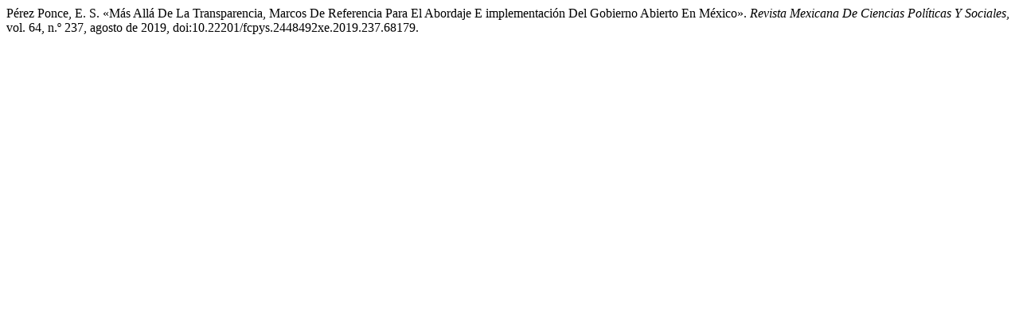

--- FILE ---
content_type: text/html; charset=UTF-8
request_url: https://www.revistas.unam.mx/index.php/rmcpys/citationstylelanguage/get/modern-language-association?submissionId=68179&publicationId=30905
body_size: 360
content:
<div class="csl-bib-body">
  <div class="csl-entry">Pérez Ponce, E. S. «Más Allá De La Transparencia, Marcos De Referencia Para El Abordaje E implementación Del Gobierno Abierto En México». <i>Revista Mexicana De Ciencias Políticas Y Sociales</i>, vol. 64, n.º 237, agosto de 2019, doi:10.22201/fcpys.2448492xe.2019.237.68179.</div>
</div>